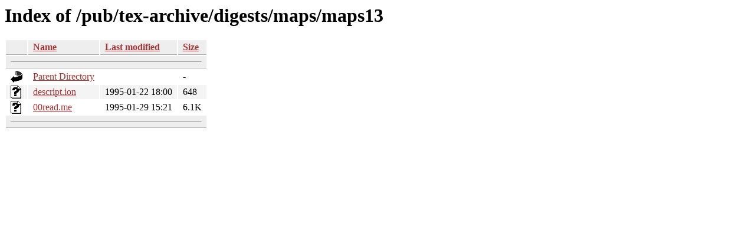

--- FILE ---
content_type: text/html;charset=ISO-8859-1
request_url: http://ftp.math.utah.edu/pub/tex-archive/digests/maps/maps13/?C=N;O=D
body_size: 1507
content:
<!DOCTYPE HTML PUBLIC "-//W3C//DTD HTML 3.2 Final//EN">
<html>
 <head>
  <title>Index of /pub/tex-archive/digests/maps/maps13</title>
  <link rel="stylesheet" href="/css/autoindex.css" type="text/css">
 </head>
 <body>
  <h1 id="indextitle">Index of /pub/tex-archive/digests/maps/maps13</h1>
  <table id="indexlist">
   <tr class="indexhead"><th class="indexcolicon"><img src="/icons/blank.gif" alt="[ICO]"></th><th class="indexcolname"><a href="?C=N;O=A">Name</a></th><th class="indexcollastmod"><a href="?C=M;O=A">Last modified</a></th><th class="indexcolsize"><a href="?C=S;O=A">Size</a></th></tr>
   <tr class="indexbreakrow"><th colspan="4"><hr></th></tr>
   <tr class="even"><td class="indexcolicon"><img src="/icons/back.gif" alt="[PARENTDIR]"></td><td class="indexcolname"><a href="/pub/tex-archive/digests/maps/">Parent Directory</a></td><td class="indexcollastmod">&nbsp;</td><td class="indexcolsize">  - </td></tr>
   <tr class="odd"><td class="indexcolicon"><img src="/icons/unknown.gif" alt="[   ]"></td><td class="indexcolname"><a href="descript.ion">descript.ion</a></td><td class="indexcollastmod">1995-01-22 18:00  </td><td class="indexcolsize">648 </td></tr>
   <tr class="even"><td class="indexcolicon"><img src="/icons/unknown.gif" alt="[   ]"></td><td class="indexcolname"><a href="00read.me">00read.me</a></td><td class="indexcollastmod">1995-01-29 15:21  </td><td class="indexcolsize">6.1K</td></tr>
   <tr class="indexbreakrow"><th colspan="4"><hr></th></tr>
</table>
</body></html>
